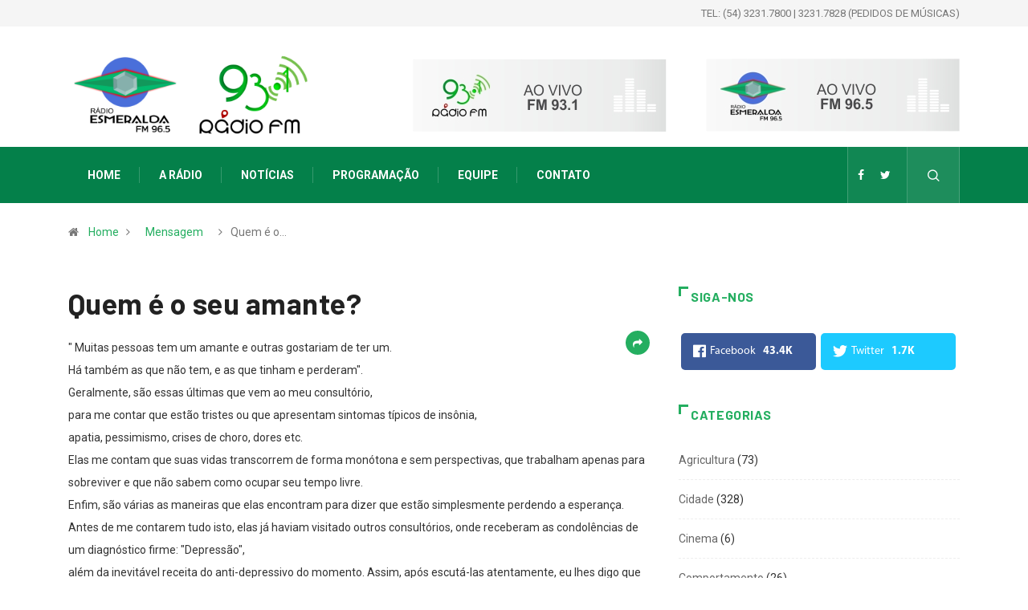

--- FILE ---
content_type: text/html; charset=UTF-8
request_url: https://radioesmeralda.com.br/mensagens/quem-e-o-seu-amante/
body_size: 55850
content:
<!DOCTYPE html>
  <html lang="pt-BR"> 
    <head>
        <meta charset="UTF-8">
        <meta name="viewport" content="width=device-width, initial-scale=1, maximum-scale=1">
		<title>Quem é o seu amante? | Rádio Esmeralda 93,1 FM - Vacaria/RS</title>
<link href="https://fonts.googleapis.com/css?family=Roboto%3A%2C400%2C700%2C900%7CBarlow%3A%2C400%2C700%2C900" rel="stylesheet">
<!-- All In One SEO Pack 3.7.1[177,255] -->
<meta name="description"  content="&quot; Muitas pessoas tem um amante e outras gostariam de ter um. Há também as que não tem, e as que tinham e perderam&quot;. Geralmente, são essas últimas que vem ao meu" />

<script type="application/ld+json" class="aioseop-schema">{}</script>
<link rel="canonical" href="https://radioesmeralda.com.br/mensagens/quem-e-o-seu-amante/" />
<!-- All In One SEO Pack -->
<link rel='dns-prefetch' href='//fonts.googleapis.com' />
<link rel='dns-prefetch' href='//s.w.org' />
<link rel="alternate" type="application/rss+xml" title="Feed para Rádio Esmeralda 93,1 FM - Vacaria/RS &raquo;" href="https://radioesmeralda.com.br/feed/" />
<link rel="alternate" type="application/rss+xml" title="Feed de comentários para Rádio Esmeralda 93,1 FM - Vacaria/RS &raquo;" href="https://radioesmeralda.com.br/comments/feed/" />
		<script type="text/javascript">
			window._wpemojiSettings = {"baseUrl":"https:\/\/s.w.org\/images\/core\/emoji\/13.0.0\/72x72\/","ext":".png","svgUrl":"https:\/\/s.w.org\/images\/core\/emoji\/13.0.0\/svg\/","svgExt":".svg","source":{"concatemoji":"https:\/\/radioesmeralda.com.br\/wp-includes\/js\/wp-emoji-release.min.js?ver=5.5.15"}};
			!function(e,a,t){var n,r,o,i=a.createElement("canvas"),p=i.getContext&&i.getContext("2d");function s(e,t){var a=String.fromCharCode;p.clearRect(0,0,i.width,i.height),p.fillText(a.apply(this,e),0,0);e=i.toDataURL();return p.clearRect(0,0,i.width,i.height),p.fillText(a.apply(this,t),0,0),e===i.toDataURL()}function c(e){var t=a.createElement("script");t.src=e,t.defer=t.type="text/javascript",a.getElementsByTagName("head")[0].appendChild(t)}for(o=Array("flag","emoji"),t.supports={everything:!0,everythingExceptFlag:!0},r=0;r<o.length;r++)t.supports[o[r]]=function(e){if(!p||!p.fillText)return!1;switch(p.textBaseline="top",p.font="600 32px Arial",e){case"flag":return s([127987,65039,8205,9895,65039],[127987,65039,8203,9895,65039])?!1:!s([55356,56826,55356,56819],[55356,56826,8203,55356,56819])&&!s([55356,57332,56128,56423,56128,56418,56128,56421,56128,56430,56128,56423,56128,56447],[55356,57332,8203,56128,56423,8203,56128,56418,8203,56128,56421,8203,56128,56430,8203,56128,56423,8203,56128,56447]);case"emoji":return!s([55357,56424,8205,55356,57212],[55357,56424,8203,55356,57212])}return!1}(o[r]),t.supports.everything=t.supports.everything&&t.supports[o[r]],"flag"!==o[r]&&(t.supports.everythingExceptFlag=t.supports.everythingExceptFlag&&t.supports[o[r]]);t.supports.everythingExceptFlag=t.supports.everythingExceptFlag&&!t.supports.flag,t.DOMReady=!1,t.readyCallback=function(){t.DOMReady=!0},t.supports.everything||(n=function(){t.readyCallback()},a.addEventListener?(a.addEventListener("DOMContentLoaded",n,!1),e.addEventListener("load",n,!1)):(e.attachEvent("onload",n),a.attachEvent("onreadystatechange",function(){"complete"===a.readyState&&t.readyCallback()})),(n=t.source||{}).concatemoji?c(n.concatemoji):n.wpemoji&&n.twemoji&&(c(n.twemoji),c(n.wpemoji)))}(window,document,window._wpemojiSettings);
		</script>
		<style type="text/css">
img.wp-smiley,
img.emoji {
	display: inline !important;
	border: none !important;
	box-shadow: none !important;
	height: 1em !important;
	width: 1em !important;
	margin: 0 .07em !important;
	vertical-align: -0.1em !important;
	background: none !important;
	padding: 0 !important;
}
</style>
	<link rel='stylesheet' id='fontawesome-five-css-css'  href='https://radioesmeralda.com.br/wp-content/plugins/accesspress-social-counter/css/fontawesome-all.css?ver=1.9.0' type='text/css' media='all' />
<link rel='stylesheet' id='apsc-frontend-css-css'  href='https://radioesmeralda.com.br/wp-content/plugins/accesspress-social-counter/css/frontend.css?ver=1.9.0' type='text/css' media='all' />
<link rel='stylesheet' id='contact-form-7-css'  href='https://radioesmeralda.com.br/wp-content/plugins/contact-form-7/includes/css/styles.css?ver=5.3' type='text/css' media='all' />
<link rel='stylesheet' id='elementskit-framework-css-frontend-css'  href='https://radioesmeralda.com.br/wp-content/plugins/elementskit-lite/libs/framework/assets/css/frontend-style.min.css?ver=1.5.11' type='text/css' media='all' />
<link rel='stylesheet' id='joinchat-css'  href='https://radioesmeralda.com.br/wp-content/plugins/creame-whatsapp-me/public/css/joinchat.min.css?ver=4.0.10' type='text/css' media='all' />
<style id='joinchat-inline-css' type='text/css'>
.joinchat{ --red:37; --green:211; --blue:102; }
</style>
<link rel='stylesheet' id='digiqole-fonts-css'  href='https://fonts.googleapis.com/css?family=Barlow%3A300%2C300i%2C400%2C400i%2C500%2C500i%2C600%2C600i%2C700%2C700i%2C800%2C800i%2C900%2C900i%7CRoboto%3A300%2C300i%2C400%2C400i%2C500%2C500i%2C700%2C700i%2C900%2C900i&#038;ver=1768693800' type='text/css' media='all' />
<link rel='stylesheet' id='bootstrap-css'  href='https://radioesmeralda.com.br/wp-content/themes/radioesmeralda/assets/css/bootstrap.min.css?ver=1768693800' type='text/css' media='all' />
<link rel='stylesheet' id='font-awesome-css'  href='https://radioesmeralda.com.br/wp-content/plugins/elementor/assets/lib/font-awesome/css/font-awesome.min.css?ver=4.7.0' type='text/css' media='all' />
<link rel='stylesheet' id='icon-font-css'  href='https://radioesmeralda.com.br/wp-content/themes/radioesmeralda/assets/css/icon-font.css?ver=1768693800' type='text/css' media='all' />
<link rel='stylesheet' id='animate-css'  href='https://radioesmeralda.com.br/wp-content/themes/radioesmeralda/assets/css/animate.css?ver=1768693800' type='text/css' media='all' />
<link rel='stylesheet' id='magnific-popup-css'  href='https://radioesmeralda.com.br/wp-content/themes/radioesmeralda/assets/css/magnific-popup.css?ver=1768693800' type='text/css' media='all' />
<link rel='stylesheet' id='owl-carousel-min-css'  href='https://radioesmeralda.com.br/wp-content/themes/radioesmeralda/assets/css/owl.carousel.min.css?ver=1768693800' type='text/css' media='all' />
<link rel='stylesheet' id='owl-theme-default-css'  href='https://radioesmeralda.com.br/wp-content/themes/radioesmeralda/assets/css/owl.theme.default.min.css?ver=1768693800' type='text/css' media='all' />
<link rel='stylesheet' id='jquery-mCustomScrollbar-css'  href='https://radioesmeralda.com.br/wp-content/themes/radioesmeralda/assets/css/jquery.mCustomScrollbar.css?ver=1768693800' type='text/css' media='all' />
<link rel='stylesheet' id='digiqole-woocommerce-css'  href='https://radioesmeralda.com.br/wp-content/themes/radioesmeralda/assets/css/woocommerce.css?ver=1768693800' type='text/css' media='all' />
<link rel='stylesheet' id='digiqole-blog-css'  href='https://radioesmeralda.com.br/wp-content/themes/radioesmeralda/assets/css/blog.css?ver=1768693800' type='text/css' media='all' />
<link rel='stylesheet' id='digiqole-gutenberg-custom-css'  href='https://radioesmeralda.com.br/wp-content/themes/radioesmeralda/assets/css/gutenberg-custom.css?ver=1768693800' type='text/css' media='all' />
<link rel='stylesheet' id='digiqole-master-css'  href='https://radioesmeralda.com.br/wp-content/themes/radioesmeralda/assets/css/master.css?ver=1768693800' type='text/css' media='all' />
<style id='digiqole-master-inline-css' type='text/css'>

        body{ font-family:"Roboto";font-style:normal;font-size:14px;font-weight:400; }
        .body-box-layout{ 
            background-image:url();;
            background-repeat: no-repeat;
            background-position: center;
            background-size: cover;
            background-attachment: fixed;
         }
        body,
        .post-navigation .post-previous a p, .post-navigation .post-next a p,
        .dark-mode .blog-single .post-meta li,
        .dark-mode .wp-block-quote p,
        .dark-mode .wp-block-quote::before,
        .dark-mode .wp-block-quote cite,
        .dark-mode .view-review-list .xs-review-date,
        .dark-mode .view-review-list .xs-reviewer-author,
        .dark-mode .breadcrumb li,
        .dark-mode .post-meta span,
        .dark-mode .post-meta span a,
        .dark-mode .tranding-bg-white .tranding-bar .trending-slide-bg.trending-slide .post-title a,
        .dark-mode .blog-single .post-meta li.post-author a{
           color:  #333333;
        }
        h1, h2, h3, h4, h5, h6,
        .post-title,
        .post-navigation span,
        .post-title a,
        .dark-mode .error-page .error-code,
        .dark-mode.archive .entry-blog-summery .readmore-btn,
        .dark-mode .entry-blog-summery.ts-post .readmore-btn,
        .dark-mode .apsc-icons-wrapper.apsc-theme-2 .apsc-each-profile a,
        .dark-mode .ts-author-content .comment a{
            color:  #222222;
        }


     .dark-mode .apsc-icons-wrapper.apsc-theme-2 .apsc-each-profile a{
        color: #222222 !important;
        }
        .dark-mode .blog-single .post .post-body{
            background: transparent;
        }




        h1,h2{
            font-family:"Barlow";font-style:normal;font-weight:700;
        }
        h3{ 
            font-family:"Barlow";font-style:normal;font-weight:700; 
        }

        h4{ 
            font-family:"Barlow";font-style:normal;font-weight:700;
        }

        a,  .entry-header .entry-title a:hover, .sidebar ul li a:hover{
            color: #24ae60;
            transition: all ease 500ms;
        }
      
        .btn-primary:hover{
         background: #4a70db;
         border-color: #4a70db;;
        }
        .tag-lists a:hover, .tagcloud a:hover,
        .owl-carousel .owl-dots .owl-dot.active span{
            border-color: #24ae60;;
        }
        blockquote.wp-block-quote, .wp-block-quote, .wp-block-quote:not(.is-large):not(.is-style-large), .wp-block-pullquote blockquote,
         blockquote.wp-block-pullquote, .wp-block-quote.is-large, .wp-block-quote.is-style-large{
            border-left-color: #24ae60;;
        }

        
        .post .post-footer .readmore,
        .post .post-media .video-link-btn a,
        .post-list-item .recen-tab-menu.nav-tabs li a:before, 
        .post-list-item .recen-tab-menu.nav-tabs li a:after,
        .blog-single .xs-review-box .xs-review .xs-btn:hover,
        .blog-single .tag-lists span,
        .tag-lists a:hover, .tagcloud a:hover,
        .heading-style3 .block-title .title-angle-shap:before, 
        .heading-style3 .block-title .title-angle-shap:after,
         .heading-style3 .widget-title .title-angle-shap:before, 
         .heading-style3 .widget-title .title-angle-shap:after, 
         .sidebar .widget .block-title .title-angle-shap:before,
          .sidebar .widget .block-title .title-angle-shap:after, 
          .sidebar .widget .widget-title .title-angle-shap:before, 
        .sidebar .widget .widget-title .title-angle-shap:after,
        .pagination li.active a, .pagination li:hover a,
        .owl-carousel .owl-dots .owl-dot.active span,
        .header .navbar-light .ekit-wid-con .digiqole-elementskit-menu
         .elementskit-navbar-nav > li.active > a:before,
         .trending-light .tranding-bar .trending-slide .trending-title,
        .post-list-item .post-thumb .tab-post-count, .post-list-item .post-thumb .post-index,
        .woocommerce ul.products li.product .button,.woocommerce ul.products li.product .added_to_cart,
        .woocommerce nav.woocommerce-pagination ul li a:focus, .woocommerce nav.woocommerce-pagination ul li a:hover, .woocommerce nav.woocommerce-pagination ul li span.current,
        .woocommerce #respond input#submit.alt, .woocommerce a.button.alt, .woocommerce button.button.alt, .woocommerce input.button.alt,.sponsor-web-link a:hover i, .woocommerce .widget_price_filter .ui-slider .ui-slider-range,
        .woocommerce span.onsale,
        .not-found .input-group-btn,
        .btn,
        .BackTo,
        .sidebar .widget.widget_search .input-group-btn,
        .woocommerce ul.products li.product .added_to_cart:hover, .woocommerce #respond input#submit.alt:hover, .woocommerce a.button.alt:hover, .woocommerce button.button.alt:hover, 
        .footer-social ul li a,
        .digiqole-video-post .video-item .post-video .ts-play-btn,
        .blog-single .post-meta .social-share i.fa-share,
        .woocommerce input.button.alt:hover,
        .woocommerce .widget_price_filter .ui-slider .ui-slider-handle,
        #preloader{
            background: #24ae60;
        }
        .owl-carousel.owl-loaded .owl-nav .owl-next.disabled, 
        .owl-carousel.owl-loaded .owl-nav .owl-prev.disabled,
        .ts-about-image-wrapper.owl-carousel.owl-theme .owl-nav [class*=owl-]:hover{
            background: #24ae60 !important;

        }

        .ts-footer .recent-posts-widget .post-content .post-title a:hover,
        .post-list-item .recen-tab-menu.nav-tabs li a.active,
        .ts-footer .footer-left-widget .footer-social li a:hover,
         .ts-footer .footer-widget .footer-social li a:hover,
         .heading-style3 .block-title, .heading-style3 .widget-title,
         .topbar.topbar-gray .tranding-bg-white .tranding-bar .trending-slide-bg .trending-title i,
         .sidebar .widget .block-title, .sidebar .widget .widget-title,
         .header .navbar-light .ekit-wid-con .digiqole-elementskit-menu .elementskit-navbar-nav .dropdown-item.active,
         .header .navbar-light .ekit-wid-con .digiqole-elementskit-menu .elementskit-navbar-nav li a:hover,
         .social-links li a:hover,
         .post-title a:hover,
         .video-tab-list .post-tab-list li a.active h4.post-title, .video-tab-list .post-tab-list li a:hover h4.post-title,
         .featured-tab-item .nav-tabs .nav-link.active .tab-head > span.tab-text-title,
         .woocommerce ul.products li.product .price, 
         .woocommerce ul.products li.product .woocommerce-loop-product__title:hover{
            color: #24ae60;
        }

        

       
      
        
            .logo img{
                max-width: 150px;
            }
        
                .header-gradient,
                .header-dark .navbar-light,
                .header-gradient .navbar-sticky.sticky,
                .header-bg-dark .navbar-sticky.sticky,
                .header-bg-dark,
                .header-middle-gradent{
                    background-image: linear-gradient(20deg, #24ae60 0%, #4a70db 100%);
                }
            
     
            .header .navbar-light .navbar-nav li ul.dropdown-menu li a,
            .header .navbar-light .ekit-wid-con .digiqole-elementskit-menu .elementskit-navbar-nav li ul li a,
            .header .navbar-light .ekit-wid-con .digiqole-elementskit-menu .elementskit-navbar-nav li .elementskit-dropdown li a{
                   color: ;
                   font-size: 12px;
                }
            
            .header-gradient-area .navbar-light .ekit-wid-con .digiqole-elementskit-menu .elementskit-navbar-nav > li > a,
            .header.header-gradient .navbar-light .ekit-wid-con .digiqole-elementskit-menu .elementskit-navbar-nav > li > a,
            .header .navbar-light .ekit-wid-con .digiqole-elementskit-menu .elementskit-navbar-nav > li > a,
            .header .navbar-light .nav-search-area a,
            .header-gradient .navbar-light .social-links li a,
            .header .navbar-light .navbar-nav > li > a,
            .header-gradient .navbar-light .nav-search-area .header-search-icon a{
                font-family:"Roboto";font-style:normal;font-size:14px;font-weight:700;
                }
            .ts-footer{
            padding-top:50px;
            padding-bottom:0px;
         }
      body,
      .dark-mode .ts-author-media,
      .dark-mode .ts-author-content::before,
      .dark-mode .ts-author-content::after,
      .dark-mode .post-layout-style4 .post-single .entry-header{
         background-color: #fff;
      }
     
      .ts-footer{
          background-color: #222222;
          background-repeat:no-repeat;
          background-size: cover;
          
          
      }
      .newsletter-form span,
      .ts-footer .widget-title span{
        background-color: #222222;
      }

      .ts-footer-classic .widget-title,
      .ts-footer-classic h3,
      .ts-footer-classic h4,
      .ts-footer .widget-title,
      .ts-footer-classic .contact h3{
          color: #fff;
      }
      .ts-footer p,
      .ts-footer .list-arrow li a,
      .ts-footer .menu li a,
      .ts-footer .service-time li,
      .ts-footer .list-arrow li::before, 
      .ts-footer .footer-info li,
      .ts-footer .footer-left-widget .footer-social li a, .ts-footer .footer-widget .footer-social li a,
      .ts-footer .footer-left-widget p, .ts-footer .footer-widget p,
      .ts-footer .recent-posts-widget .post-content .post-title a,
      .ts-footer .menu li::before{
        color: #fff;
      }

     
     
      .copy-right .copyright-text p{
         color: #fff;
      }
      
</style>
<link rel='stylesheet' id='elementskit-vendors-css'  href='https://radioesmeralda.com.br/wp-content/plugins/elementskit-lite/widgets/init/assets/css/vendors.css?ver=1.5.11' type='text/css' media='all' />
<link rel='stylesheet' id='elementskit-style-css'  href='https://radioesmeralda.com.br/wp-content/plugins/elementskit-lite/widgets/init/assets/css/style.css?ver=1.5.11' type='text/css' media='all' />
<link rel='stylesheet' id='elementskit-responsive-css'  href='https://radioesmeralda.com.br/wp-content/plugins/elementskit-lite/widgets/init/assets/css/responsive.css?ver=1.5.11' type='text/css' media='all' />
<script type='text/javascript' src='https://radioesmeralda.com.br/wp-includes/js/jquery/jquery.js?ver=1.12.4-wp' id='jquery-core-js'></script>
<link rel="https://api.w.org/" href="https://radioesmeralda.com.br/wp-json/" /><link rel="alternate" type="application/json" href="https://radioesmeralda.com.br/wp-json/wp/v2/mensagens/41337" /><link rel="EditURI" type="application/rsd+xml" title="RSD" href="https://radioesmeralda.com.br/xmlrpc.php?rsd" />
<link rel="wlwmanifest" type="application/wlwmanifest+xml" href="https://radioesmeralda.com.br/wp-includes/wlwmanifest.xml" /> 
<link rel='prev' title='Compromissos verdadeiros' href='https://radioesmeralda.com.br/mensagens/compromissos-verdadeiros/' />
<link rel='next' title='Acreditar na Vida&#8230;' href='https://radioesmeralda.com.br/mensagens/acreditar-na-vida-4/' />
<meta name="generator" content="WordPress 5.5.15" />
<link rel='shortlink' href='https://radioesmeralda.com.br/?p=41337' />
<link rel="alternate" type="application/json+oembed" href="https://radioesmeralda.com.br/wp-json/oembed/1.0/embed?url=https%3A%2F%2Fradioesmeralda.com.br%2Fmensagens%2Fquem-e-o-seu-amante%2F" />
<link rel="alternate" type="text/xml+oembed" href="https://radioesmeralda.com.br/wp-json/oembed/1.0/embed?url=https%3A%2F%2Fradioesmeralda.com.br%2Fmensagens%2Fquem-e-o-seu-amante%2F&#038;format=xml" />

		<!-- GA Google Analytics @ https://m0n.co/ga -->
		<script>
			(function(i,s,o,g,r,a,m){i['GoogleAnalyticsObject']=r;i[r]=i[r]||function(){
			(i[r].q=i[r].q||[]).push(arguments)},i[r].l=1*new Date();a=s.createElement(o),
			m=s.getElementsByTagName(o)[0];a.async=1;a.src=g;m.parentNode.insertBefore(a,m)
			})(window,document,'script','https://www.google-analytics.com/analytics.js','ga');
			ga('create', 'UA-1958115-78', 'auto');
			ga('send', 'pageview');
		</script>

			<style type="text/css" id="wp-custom-css">
			.entry-content .container .row .col-md-3
{
	margin-bottom: 5%;
}
a:hover {

    color: #125519;
}
.post-navigation span:hover, .post-navigation h3:hover {
    color: #125519;
}
@media (min-width: 768px)
{
#aovivo {
display: none;
}
}
.logo img {
    max-width: initial !important;
}
.header-gradient, .header-dark .navbar-light, .header-gradient .navbar-sticky.sticky, .header-bg-dark .navbar-sticky.sticky, .header-bg-dark, .header-middle-gradent {
    background-image: none;
    background-color: #04804A;
}
.logo img {
    max-width: 85% !important;
}		</style>
		    </head>
    <body class="mensagens-template-default single single-mensagens postid-41337 sidebar-active elementor-default" >

    
     
      
 
      <div class="body-inner-content">
      
      
 <div class="topbar topbar-gray">
   <div class="container">
      <div class="row">
         <!--    <div class="col-md-8">
        <div class="tranding-bg-white">
                           </div>-->
           <div class="col-md-8 xs-center align-self-center">
            <ul class="top-info"  id="aovivo">
               <li>
            <a href="https://radioesmeralda.com.br/ao-vivo-965/"><i class="fa fa-play" aria-hidden="true"></i>AO VIVO 96.5&nbsp;&nbsp;</a>
                        </li>
                               <li>
            <a href="https://radioesmeralda.com.br/ao-vivo-931/"><i class="fa fa-play" aria-hidden="true"></i>AO VIVO 93.1</a>
                        </li>
            </ul>
         </div>

         <div class="col-md-4 xs-center align-self-center text-right">
            <ul class="top-info">
               <li> <!--<i class="fa fa-calendar-check-o" aria-hidden="true"></i>  
                17 de janeiro de 2026-->TEL: (54) 3231.7800 | 3231.7828 (PEDIDOS DE MÚSICAS)

               </li>
            </ul>
         </div>
    
      <!-- end col -->
      </div>
   <!-- end row -->
   </div>
<!-- end container -->
</div>

<div class="header-middle-area">
   <div class="container">
      <div class="row">
          <div class="col-md-6 col-lg-4 align-self-center">
              <div class="logo-area">
                   
                                             <a rel='home' class="logo" href="https://radioesmeralda.com.br/">
                                                         <img  class="img-fluid" src="//radioesmeralda.com.br/wp-content/uploads/2021/08/logo-radio-novo.png" alt="Rádio Esmeralda 93,1 FM - Vacaria/RS">
                                                   </a>
                        
              </div>
          </div>    
         <!-- col end  -->
         <div class="col-md-6 col-lg-8" style="padding-top: 20px;">
            <div class="banner-img text-right">
					               <div style="float: left; width: 50%">
               <a href="javascript:void(0)" onClick="window.open('https://radioesmeralda.com.br/player.php','player','width=500,height=275', 'scrollbars=no'); return false;"><img class="img-fluid" src="https://radioesmeralda.com.br/wp-content/uploads/2021/09/banner_931.jpg"></a>
            </div>
               <div style="float: left; width: 50%">
               <a href="javascript:void(0)" onClick="window.open('https://radioesmeralda.com.br/player2.php','player2','width=500,height=275', 'scrollbars=no'); return false;"><img class="img-fluid" src="https://radioesmeralda.com.br/wp-content/uploads/2021/09/banner_965.jpg"></a>
            </div>
				<!--</div>-->
         </div>
         <!-- col end  -->
      </div>
   </div>                     
</div>
<header id="header" class="header header-gradient">
      <div class=" header-wrapper navbar-sticky ">
         <div class="container">
            <nav class="navbar navbar-expand-lg navbar-light">
                                             <a class="logo d-none" href="https://radioesmeralda.com.br/">
                                                         <img  class="img-fluid" src="//radioesmeralda.com.br/wp-content/uploads/2021/08/logo-radio-novo.png" alt="Rádio Esmeralda 93,1 FM - Vacaria/RS">
                                                         
                        </a>
                         
                  <button class="navbar-toggler" type="button" data-toggle="collapse"
                        data-target="#primary-nav" aria-controls="primary-nav" aria-expanded="false"
                        aria-label="Toggle navigation">
                        <span class="navbar-toggler-icon"><i class="icon icon-menu"></i></span>
                  </button>
                  
                     <div id="primary-nav" class="collapse navbar-collapse"><ul id="main-menu" class="navbar-nav"><li id="menu-item-42054" class="menu-item menu-item-type-post_type menu-item-object-page menu-item-42054 nav-item"><a href="https://radioesmeralda.com.br/" class="nav-link">Home</a></li>
<li id="menu-item-42080" class="menu-item menu-item-type-post_type menu-item-object-page menu-item-42080 nav-item"><a href="https://radioesmeralda.com.br/historico/" class="nav-link">A Rádio</a></li>
<li id="menu-item-42099" class="menu-item menu-item-type-post_type menu-item-object-page current_page_parent menu-item-42099 nav-item"><a href="https://radioesmeralda.com.br/noticias/" class="nav-link">Notícias</a></li>
<li id="menu-item-42086" class="menu-item menu-item-type-post_type menu-item-object-page menu-item-42086 nav-item"><a href="https://radioesmeralda.com.br/programacao/" class="nav-link">Programação</a></li>
<li id="menu-item-42119" class="menu-item menu-item-type-post_type menu-item-object-page menu-item-42119 nav-item"><a href="https://radioesmeralda.com.br/equipe/" class="nav-link">Equipe</a></li>
<li id="menu-item-42231" class="menu-item menu-item-type-post_type menu-item-object-page menu-item-42231 nav-item"><a href="https://radioesmeralda.com.br/contato/" class="nav-link">Contato</a></li>
</ul></div>                   
                                                                     <ul class="social-links text-right">
                        
                                                                        <li class="">
                                          <a target="_blank" title="Facebook" href="https://www.facebook.com/esmeralda93FM">
                                          <span class="social-icon">  <i class="fa fa-facebook"></i> </span>
                                          </a>
                                       </li>
                                                                        <li class="">
                                          <a target="_blank" title="Twitter" href="https://twitter.com/esmeralda93FM">
                                          <span class="social-icon">  <i class="fa fa-twitter"></i> </span>
                                          </a>
                                       </li>
                                                                                          </ul>
                                                   <!-- end social links -->
                        
                        <div class="nav-search-area">
                                                         <div class="header-search-icon">
                                 <a href="#modal-popup-2" class="navsearch-button nav-search-button xs-modal-popup"><i class="icon icon-search1"></i></a>
                              </div>
                                                      <!-- xs modal -->
                           <div class="zoom-anim-dialog mfp-hide modal-searchPanel ts-search-form" id="modal-popup-2">
                              <div class="modal-dialog modal-lg">
                                 <div class="modal-content">
                                    <div class="xs-search-panel">
                                          
        <form  method="get" action="https://radioesmeralda.com.br/" class="digiqole-serach xs-search-group">
            <div class="input-group">
                <input type="search" class="form-control" name="s" placeholder="Buscar..." value="">
                <button class="input-group-btn search-button"><i class="icon icon-search1"></i></button>
            </div>
        </form>                                    </div>
                                 </div>
                              </div>
                           </div><!-- End xs modal --><!-- end language switcher strart -->
                        </div>
                        
                                    <!-- Site search end-->
                                             
                           
            </nav>
         </div><!-- container end-->
      </div>
</header>

   <div class="container">
         <div class="row">
            <div class="col-lg-12">
                  <ol class="breadcrumb" data-wow-duration="2s"><li><i class="fa fa-home"></i> <a href="https://radioesmeralda.com.br">Home</a><i class="fa fa-angle-right"></i></li> <li> <a href=>Mensagem</a></li><li><i class="fa fa-angle-right"></i>Quem é o&hellip;</li></ol>            </div>     
         </div>     
   </div> 
  
    
    
<div id="main-content" class="main-container blog-single post-layout-style1"  role="main">
   
            
   <div class="container">

        <div class="row">
            
        </div>   
        <div class="row">
                    <div class="col-lg-8 col-md-12">
            					<article id="post-41337" class="post-content post-single post-41337 mensagens type-mensagens status-publish hentry">
                     <!-- Article header -->
   <header class="entry-header clearfix">
        
       <h1 class="post-title lg">
         Quem é o seu amante?          
      </h1>
      	<ul class="post-meta">
             <li class="social-share"> <i class="fa fa-share"></i>	<ul class="social-list version-2">
      		   <li><a data-social="facebook" class="facebook" href="#" title="Quem é o seu amante?" ><i class="fa fa-facebook"></i></a></li>
      		   <li><a data-social="twitter" class="twitter" href="#" title="Quem é o seu amante?" ><i class="fa fa-twitter"></i></a></li>
      	</ul>
	</li>	</ul>
   </header><!-- header end -->



	<div class="post-body clearfix">

		<!-- Article content -->
		<div class="entry-content clearfix">
			<p>&quot; Muitas pessoas tem um amante e outras gostariam de ter um. <br />Há também as que não tem, e as que tinham e perderam&quot;. <br />Geralmente, são essas últimas que vem ao meu consultório, <br />para me contar que estão tristes ou que apresentam sintomas típicos de insônia,<br />apatia, pessimismo, crises de choro, dores etc.<br />Elas me contam que suas vidas transcorrem de forma monótona e sem perspectivas, que trabalham apenas para sobreviver e que não sabem como ocupar seu tempo livre. <br />Enfim, são várias as maneiras que elas encontram para dizer que estão simplesmente perdendo a esperança.<br />Antes de me contarem tudo isto, elas já haviam visitado outros consultórios, onde receberam as condolências de um diagnóstico firme: &quot;Depressão&quot;, <br />além da inevitável receita do anti-depressivo do momento. Assim, após escutá-las atentamente, eu lhes digo que não precisam de nenhum anti-depressivo; digo-lhes que precisam de um AMANTE!!! É impressionante ver a expressão dos olhos delas ao receberem meu conselho. Há as que pensam: <br />&quot;Como é possível que um profissional se atreva a sugerir uma coisa dessas&quot;?! <br />Há também as que, chocadas e escandalizadas, se despedem e não voltam nunca mais.<br />Aquelas, porém, que decidem ficar e não fogem horrorizadas, eu explico o seguinte:<br />&quot;AMANTE&quot; é aquilo que nos &quot;apaixona&quot;, <br />é o que toma conta do nosso pensamento antes de pegarmos no sono, <br />é também aquilo que, às vezes, nos impede de dormir.<br />O nosso &quot;AMANTE &quot; é aquilo que nos mantém distraídos <br />em relação ao que acontece à nossa volta. É o que nos mostra o sentido e a<br />motivação da vida. Às vezes encontramos o nosso &quot;AMANTE&quot; em nosso parceiro, <br />outras, em alguém que não é nosso parceiro, mas que nos desperta as maiores <br />paixões e sensações incríveis. Também podemos encontrá-lo <br />na pesquisa científica ou na literatura, na música, na política, no esporte, no trabalho, <br />na necessidade de transcender espiritualmente, na boa mesa, no estudo <br />ou no prazer obsessivo do passatempo predileto&#8230;.<br />Enfim, é &quot;alguém!&quot; ou &quot;algo&quot; que nos faz &quot;namorar a vida&quot; <br />e nos afasta do triste destino de &quot;ir levando&quot;!..<br />E o que é &quot;ir levando&quot;? Ir levando é ter medo de viver. <br />É o vigiar a forma como os outros vivem, é o se deixar dominar pela pressão, <br />perambular por consultórios médicos, tomar remédios multicoloridos, <br />afastar-se do que é gratificante, observar decepcionado cada ruga nova que o<br />espelho mostra, é se aborrecer com o calor ou com o frio, com a umidade, com o sol ou com a chuva. Ir levando  é adiar a possibilidade de desfrutar o hoje, <br />fingindo se contentar com a incerta e frágil ilusão, de que talvez possamos realizar algo amanhã*. Por favor, não se contente com &quot;ir levando&quot;; procure um amante, <br />seja também um amante e um protagonista &#8230; DA SUA VIDA!<br /> Acredite: O trágico não é morrer, afinal a morte tem boa memória, e nunca se esqueceu de ninguém. O trágico é desistir de viver&#8230; Por isso, e sem mais delongas, <br />procure um amante &#8230; A psicologia após estudar muito sobre o tema, descobriu algo transcendental:  &quot;PARA  ESTAR SATISFEITO, ATIVO E SENTIR-SE JOVEM E<br />FELIZ,  É PRECISO NAMORAR A VIDA&quot;.</p>
<p>&nbsp;</p>
<p>Fonte: Jorge Bucay &#8211; Psicólogo</p>
         <div class="post-footer clearfix">
                     </div> <!-- .entry-footer -->
			
         		</div> <!-- end entry-content -->
   </div> <!-- end post-body -->
               </article>
               
                
               
	<nav class="post-navigation clearfix">
		<div class="post-previous">
                                 
            <a href="https://radioesmeralda.com.br/mensagens/compromissos-verdadeiros/">
               <span>Anterior</span>
					<p>Compromissos verdadeiros</p>
            </a>
            
					</div>
		<div class="post-next">
                                 <a href="https://radioesmeralda.com.br/mensagens/acreditar-na-vida-4/">
               <span>Próximo </span>
               <p> Acreditar na Vida&#8230;</p>

            </a>
            
					</div>
	</nav>
                             
                  <div class="ts-related-post"> 
      
         <div class="section-heading heading-style3">
           <h3 class="mb-25">
                  Relacionados            </h3>
         </div>
          <div class="popular-grid-slider owl-carousel">
                       <div class="item item post-block-style">
                  <div class="post-thumb">
                     <a href="https://radioesmeralda.com.br/noticia/ernani-polo-antecipa-afastamento-do-governo-e-trabalha-pre-candidatura-ao-executivo-estadual/">
                        <img class="img-fluid" src="https://radioesmeralda.com.br/wp-content/uploads/2026/01/IMG_0002-455x300.jpg" alt="Foto: Secretaria Estadual do Desenvolvimento Econômico/Divulgação.">
                     </a>
                     <div class="grid-cat">
                           
   
    

   
            
            <a 
               class="post-cat" 
               href="https://radioesmeralda.com.br/categoria/politica/"
               style="background-color:#fc4a00;color:#ffffff"
               >

               Política               
            </a>
   
                        </div>
                  </div>
                  <div class="post-content">
                     <h3 class="post-title">
                        <a href="https://radioesmeralda.com.br/noticia/ernani-polo-antecipa-afastamento-do-governo-e-trabalha-pre-candidatura-ao-executivo-estadual/">Ernani Polo antecipa afastamento do governo e...</a>
                        
                     </h3>
                     <span class="post-date-info">
                        <i class="fa fa-clock-o"></i>
                        16 de janeiro de 2026                     </span>
                  </div>
              </div>
         
                       <div class="item item post-block-style">
                  <div class="post-thumb">
                     <a href="https://radioesmeralda.com.br/100346-2/">
                        <img class="img-fluid" src="https://radioesmeralda.com.br/wp-content/uploads/2026/01/serradarocinha-99896_104280-455x300.jpg" alt="Obra de R$ 62 milhões na Serra da Rocinha avança para a fase final de reconstrução | Foto: Arquivo/4oito.">
                     </a>
                     <div class="grid-cat">
                           
   
    

   
            
            <a 
               class="post-cat" 
               href="https://radioesmeralda.com.br/categoria/geral/"
               style="background-color:#fc4a00;color:#ffffff"
               >

               Geral               
            </a>
   
                        </div>
                  </div>
                  <div class="post-content">
                     <h3 class="post-title">
                        <a href="https://radioesmeralda.com.br/100346-2/">Obra de R$ 62 milhões na Serra...</a>
                        
                     </h3>
                     <span class="post-date-info">
                        <i class="fa fa-clock-o"></i>
                        15 de janeiro de 2026                     </span>
                  </div>
              </div>
         
                       <div class="item item post-block-style">
                  <div class="post-thumb">
                     <a href="https://radioesmeralda.com.br/noticia/presidente-da-amucser-ressalta-a-importancia-do-trabalho-conjunto-dos-municipios-para-atendimento-de-demandas/">
                        <img class="img-fluid" src="https://radioesmeralda.com.br/wp-content/uploads/2026/01/robito-arquivo-455x300.jpg" alt="Foto: Arquivo R. E.">
                     </a>
                     <div class="grid-cat">
                           
   
    

   
            
            <a 
               class="post-cat" 
               href="https://radioesmeralda.com.br/categoria/geral/"
               style="background-color:#fc4a00;color:#ffffff"
               >

               Geral               
            </a>
   
                        </div>
                  </div>
                  <div class="post-content">
                     <h3 class="post-title">
                        <a href="https://radioesmeralda.com.br/noticia/presidente-da-amucser-ressalta-a-importancia-do-trabalho-conjunto-dos-municipios-para-atendimento-de-demandas/">Presidente da AMUCSER ressalta a importância do...</a>
                        
                     </h3>
                     <span class="post-date-info">
                        <i class="fa fa-clock-o"></i>
                        15 de janeiro de 2026                     </span>
                  </div>
              </div>
         
               </div>
   </div> 

				            </div> <!-- .col-md-8 -->
            

   <div class="col-lg-4 col-md-12">
      <div id="sidebar" class="sidebar" role="complementary">
         <div id="apsc_widget-3" class="widget widget_apsc_widget"><h3 class="widget-title"> <span class="title-angle-shap">SIGA-NOS</span></h3><div class="apsc-icons-wrapper clearfix apsc-theme-4 " >
                    <div class="apsc-each-profile">
                    <a  class="apsc-facebook-icon clearfix" href="https://facebook.com/esmeralda93FM" target="_blank" >
    <div class="apsc-inner-block">
        <span class="social-icon"><i class="fab fa-facebook-f apsc-facebook"></i><span class="media-name">Facebook</span></span>
        <span class="apsc-count">43.4K</span><span class="apsc-media-type">Fans</span>
    </div>
</a>
                </div>                <div class="apsc-each-profile">
                    <a  class="apsc-twitter-icon clearfix"  href="https://twitter.com/esmeralda93FM" target="_blank"  >
   <div class="apsc-inner-block">
        <span class="social-icon"><i class="fab fa-twitter apsc-twitter"></i><span class="media-name">Twitter</span></span>
        <span class="apsc-count">1.7K</span><span class="apsc-media-type">Followers</span>
   </div>
</a>
                </div></div></div><div id="categories-2" class="widget widget_categories"><h3 class="widget-title"> <span class="title-angle-shap">CATEGORIAS</span></h3>
			<ul>
					<li class="cat-item cat-item-82"><a href="https://radioesmeralda.com.br/categoria/agricultura/">Agricultura</a> (73)
</li>
	<li class="cat-item cat-item-51"><a href="https://radioesmeralda.com.br/categoria/cidade/">Cidade</a> (328)
</li>
	<li class="cat-item cat-item-60"><a href="https://radioesmeralda.com.br/categoria/cinema/">Cinema</a> (6)
</li>
	<li class="cat-item cat-item-95"><a href="https://radioesmeralda.com.br/categoria/comportamento/">Comportamento</a> (26)
</li>
	<li class="cat-item cat-item-85"><a href="https://radioesmeralda.com.br/categoria/covid-19/">COVID-19</a> (1)
</li>
	<li class="cat-item cat-item-87"><a href="https://radioesmeralda.com.br/categoria/cultura/">Cultura</a> (87)
</li>
	<li class="cat-item cat-item-86"><a href="https://radioesmeralda.com.br/categoria/economia/">Economia</a> (99)
</li>
	<li class="cat-item cat-item-52"><a href="https://radioesmeralda.com.br/categoria/educacao/">Educação</a> (159)
</li>
	<li class="cat-item cat-item-96"><a href="https://radioesmeralda.com.br/categoria/eleicoes/">Eleições</a> (16)
</li>
	<li class="cat-item cat-item-58"><a href="https://radioesmeralda.com.br/categoria/esporte/">Esporte</a> (36)
</li>
	<li class="cat-item cat-item-88"><a href="https://radioesmeralda.com.br/categoria/seguranca/feminicidio/">Feminicídio</a> (1)
</li>
	<li class="cat-item cat-item-54"><a href="https://radioesmeralda.com.br/categoria/geral/">Geral</a> (484)
</li>
	<li class="cat-item cat-item-94"><a href="https://radioesmeralda.com.br/categoria/inclusao/">Inclusão</a> (1)
</li>
	<li class="cat-item cat-item-91"><a href="https://radioesmeralda.com.br/categoria/economia/ipva/">IPVA</a> (29)
</li>
	<li class="cat-item cat-item-84"><a href="https://radioesmeralda.com.br/categoria/loterias/">Loterias</a> (1)
</li>
	<li class="cat-item cat-item-90"><a href="https://radioesmeralda.com.br/categoria/economia/pix/">PIX</a> (1)
</li>
	<li class="cat-item cat-item-53"><a href="https://radioesmeralda.com.br/categoria/policial/">Policial</a> (38)
</li>
	<li class="cat-item cat-item-57"><a href="https://radioesmeralda.com.br/categoria/politica/">Política</a> (101)
</li>
	<li class="cat-item cat-item-55"><a href="https://radioesmeralda.com.br/categoria/regiao/">Região</a> (23)
</li>
	<li class="cat-item cat-item-93"><a href="https://radioesmeralda.com.br/categoria/rural/">Rural</a> (33)
</li>
	<li class="cat-item cat-item-56"><a href="https://radioesmeralda.com.br/categoria/saude/">Saúde</a> (153)
</li>
	<li class="cat-item cat-item-83"><a href="https://radioesmeralda.com.br/categoria/seguranca/">Segurança</a> (63)
</li>
	<li class="cat-item cat-item-61"><a href="https://radioesmeralda.com.br/categoria/tecnologia/">Tecnologia</a> (1)
</li>
	<li class="cat-item cat-item-92"><a href="https://radioesmeralda.com.br/categoria/tempo/">Tempo</a> (10)
</li>
	<li class="cat-item cat-item-1"><a href="https://radioesmeralda.com.br/categoria/uncategorized/">Uncategorized</a> (5)
</li>
			</ul>

			</div>      </div> <!-- #sidebar --> 
   </div><!-- Sidebar col end -->
         
        </div> <!-- .row -->
     
    </div> <!-- .container -->
</div> <!--#main-content -->

        
  
   

          
         <footer class="ts-footer" >
            <div class="container">
             
                  <div class="row">
                     <div class="col-lg-4 col-md-12 fadeInUp">
                        <div class="footer-left-widget"><h3 class="widget-title"><span>Sobre a Rádio</span></h3>			<div class="textwidget"><p>Desde 1960 sendo a “A Mais Popular”.</p>
</div>
		</div><div class="widget_text footer-left-widget"><div class="textwidget custom-html-widget"><ul class="footer-info">
 	<li> <i class="fa fa-home"></i>Rua Manoel de Brito, 405 - Cristina CEP 95210-109</li>
 	<li> <i class="icon icon-phone2"></i>(54) 3231-7800</li>
 	<li><i class="fa fa-envelope"></i>comercial@radioesmeralda.com.br</li>
</ul></div></div><div class="footer-left-widget">		<div class="footer-social">
			<ul class="xs-social-list xs-social-list-v6 digiqole-social-list">

							<li><a href="https://www.facebook.com/esmeralda93FM" target="_blank"><i class="fa fa-facebook"></i></a></li>
				
									<li><a href="https://twitter.com/esmeralda93FM" target="_blank"><i class="fa fa-twitter"></i></a></li>
				
				
				
				
																																
				
												
							</ul>
		</div><!-- Footer social end -->

		</div>
                     </div>
                     <div class="col-lg-3 offset-lg-1 col-md-6">
                        <div class="footer-widget footer-center-widget"><h3 class="widget-title"><span>Últimas Notícias</span></h3>		<div class="recent-posts-widget post-list-item">
			<div class="post-tab-list">
									<div class="post-content media">
													<div class="post-thumb">
							 <a href="https://radioesmeralda.com.br/noticia/ernani-polo-antecipa-afastamento-do-governo-e-trabalha-pre-candidatura-ao-executivo-estadual/" rel="bookmark" title="Ernani Polo antecipa afastamento do governo e trabalha pré-candidatura ao executivo estadual">
								<img 
									class="d-flex sidebar-img" 
									src="https://radioesmeralda.com.br/wp-content/uploads/2026/01/IMG_0002-455x300.jpg" 
									alt="Ernani Polo antecipa afastamento do governo e trabalha pré-candidatura ao executivo estadual">
						 	  </a>
							</div>
							<div class="post-info media-body">
                        	<span class="post-tag">
									 									     
											<a 
												class="post-cat only-color" 
												href="https://radioesmeralda.com.br/categoria/politica/"
												style="color:#fc4a00"
												>
												Política											</a>
										                         	  </span>
								<h4 class="post-title"><a href="https://radioesmeralda.com.br/noticia/ernani-polo-antecipa-afastamento-do-governo-e-trabalha-pre-candidatura-ao-executivo-estadual/" rel="bookmark" title="Ernani Polo antecipa afastamento do governo e trabalha pré-candidatura ao executivo estadual">Ernani Polo antecipa afastamento do</a></h4>
								<div class="post-meta"><span class="post-date" ><i class="fa fa-clock-o" aria-hidden="true"></i> 16 de janeiro de 2026</span></div>
							</div>
												<div class="clearfix"></div>
						</div>

									<div class="post-content media">
													<div class="post-thumb">
							 <a href="https://radioesmeralda.com.br/100346-2/" rel="bookmark" title="Obra de R$ 62 milhões na Serra da Rocinha tem data para conclusão">
								<img 
									class="d-flex sidebar-img" 
									src="https://radioesmeralda.com.br/wp-content/uploads/2026/01/serradarocinha-99896_104280-455x300.jpg" 
									alt="Obra de R$ 62 milhões na Serra da Rocinha tem data para conclusão">
						 	  </a>
							</div>
							<div class="post-info media-body">
                        	<span class="post-tag">
									 									     
											<a 
												class="post-cat only-color" 
												href="https://radioesmeralda.com.br/categoria/geral/"
												style="color:#fc4a00"
												>
												Geral											</a>
										                         	  </span>
								<h4 class="post-title"><a href="https://radioesmeralda.com.br/100346-2/" rel="bookmark" title="Obra de R$ 62 milhões na Serra da Rocinha tem data para conclusão">Obra de R$ 62 milhões</a></h4>
								<div class="post-meta"><span class="post-date" ><i class="fa fa-clock-o" aria-hidden="true"></i> 15 de janeiro de 2026</span></div>
							</div>
												<div class="clearfix"></div>
						</div>

									<div class="post-content media">
													<div class="post-thumb">
							 <a href="https://radioesmeralda.com.br/noticia/presidente-da-amucser-ressalta-a-importancia-do-trabalho-conjunto-dos-municipios-para-atendimento-de-demandas/" rel="bookmark" title="Presidente da AMUCSER ressalta a importância do trabalho conjunto dos municípios para atendimento de demandas">
								<img 
									class="d-flex sidebar-img" 
									src="https://radioesmeralda.com.br/wp-content/uploads/2026/01/robito-arquivo-455x300.jpg" 
									alt="Presidente da AMUCSER ressalta a importância do trabalho conjunto dos municípios para atendimento de demandas">
						 	  </a>
							</div>
							<div class="post-info media-body">
                        	<span class="post-tag">
									 									     
											<a 
												class="post-cat only-color" 
												href="https://radioesmeralda.com.br/categoria/geral/"
												style="color:#fc4a00"
												>
												Geral											</a>
										                         	  </span>
								<h4 class="post-title"><a href="https://radioesmeralda.com.br/noticia/presidente-da-amucser-ressalta-a-importancia-do-trabalho-conjunto-dos-municipios-para-atendimento-de-demandas/" rel="bookmark" title="Presidente da AMUCSER ressalta a importância do trabalho conjunto dos municípios para atendimento de demandas">Presidente da AMUCSER ressalta a</a></h4>
								<div class="post-meta"><span class="post-date" ><i class="fa fa-clock-o" aria-hidden="true"></i> 15 de janeiro de 2026</span></div>
							</div>
												<div class="clearfix"></div>
						</div>

											</div>
		</div>
		</div>                     </div>
                     <div class="col-lg-4  col-md-6">
                       <div class="footer-widget footer-right-widget"><a href="https://www.6i.com.br/"><img width="285" height="375" src="https://radioesmeralda.com.br/wp-content/uploads/2020/07/banner_rodape.jpg" class="image wp-image-42073  attachment-full size-full" alt="" loading="lazy" style="max-width: 100%; height: auto;" srcset="https://radioesmeralda.com.br/wp-content/uploads/2020/07/banner_rodape.jpg 285w, https://radioesmeralda.com.br/wp-content/uploads/2020/07/banner_rodape-228x300.jpg 228w" sizes="(max-width: 285px) 100vw, 285px" /></a></div>                     </div>
                     <!-- end col -->
                  </div>
                 
           </div>
                  
         </footer>
         
         
   <div class="copy-right">
         <div class="container">
            <div class="row">
               <div class="col-md-11  align-self-center">

                  <div class="copyright-text text-center">
                                    <p> &copy; 2020 <a href="https://www.6i.com.br">Six Interfaces</a></p>
                  </div>
               </div>


               <div class="top-up-btn col-md-1">
                  <!-- end footer -->
                                       <div class="BackTo">
                        <a href="#" class="icon icon-arrow-up" aria-hidden="true"></a>
                     </div>
                                 </div>
            </div>
            <!-- end row -->
         </div>
   </div>
        <!-- end footer -->
    </div>

   			<div class="joinchat joinchat--left" data-settings='{"telephone":"555484186298","mobile_only":false,"button_delay":3,"whatsapp_web":false,"message_views":2,"message_delay":2,"message_badge":false,"message_send":"","message_hash":""}'>
				<div class="joinchat__button">
					<div class="joinchat__button__open"></div>
																<div class="joinchat__button__sendtext">Open chat</div>
																								</div>
								<svg height="0" width="0"><defs><clipPath id="joinchat__message__peak"><path d="M17 25V0C17 12.877 6.082 14.9 1.031 15.91c-1.559.31-1.179 2.272.004 2.272C9.609 18.182 17 18.088 17 25z"/></clipPath></defs></svg>
			</div>
			<script type='text/javascript' id='mail-chimp-script-js-extra'>
/* <![CDATA[ */
var ekit_site_url = {"siteurl":"https:\/\/radioesmeralda.com.br"};
/* ]]> */
</script>
<script type='text/javascript' src='https://radioesmeralda.com.br/wp-content/plugins/elementskit-lite/widgets/mail-chimp/assets/js/mail-chimp.js?ver=1.0' id='mail-chimp-script-js'></script>
<script type='text/javascript' id='contact-form-7-js-extra'>
/* <![CDATA[ */
var wpcf7 = {"apiSettings":{"root":"https:\/\/radioesmeralda.com.br\/wp-json\/contact-form-7\/v1","namespace":"contact-form-7\/v1"}};
/* ]]> */
</script>
<script type='text/javascript' src='https://radioesmeralda.com.br/wp-content/plugins/contact-form-7/includes/js/scripts.js?ver=5.3' id='contact-form-7-js'></script>
<script type='text/javascript' src='https://radioesmeralda.com.br/wp-content/plugins/elementskit-lite/libs/framework/assets/js/frontend-script.js?ver=1.5.11' id='elementskit-framework-js-frontend-js'></script>
<script type='text/javascript' id='elementskit-framework-js-frontend-js-after'>
        //console.log(window.elementskit);

		var elementskit = {
            resturl: 'https://radioesmeralda.com.br/wp-json/elementskit/v1/',
        }

        //console.log(window.elementskit);
		
</script>
<script type='text/javascript' src='https://radioesmeralda.com.br/wp-content/plugins/elementskit-lite/widgets/init/assets/js/nav-menu.js?ver=5.5.15' id='ekit-nav-menu-js'></script>
<script type='text/javascript' src='https://radioesmeralda.com.br/wp-content/plugins/elementskit-lite/widgets/init/assets/js/ui-slim.min.js?ver=5.5.15' id='ekit-slim-ui-js'></script>
<script type='text/javascript' src='https://radioesmeralda.com.br/wp-content/plugins/creame-whatsapp-me/public/js/joinchat.min.js?ver=4.0.10' id='joinchat-js'></script>
<script type='text/javascript' src='https://radioesmeralda.com.br/wp-content/themes/radioesmeralda/assets/js/bootstrap.min.js?ver=1768693800' id='bootstrap-js'></script>
<script type='text/javascript' src='https://radioesmeralda.com.br/wp-content/themes/radioesmeralda/assets/js/popper.min.js?ver=1768693800' id='popper-js'></script>
<script type='text/javascript' src='https://radioesmeralda.com.br/wp-content/themes/radioesmeralda/assets/js/jquery.magnific-popup.min.js?ver=1768693800' id='jquery-magnific-popup-js'></script>
<script type='text/javascript' src='https://radioesmeralda.com.br/wp-content/themes/radioesmeralda/assets/js/jquery.appear.min.js?ver=1768693800' id='jquery-appear-min-js'></script>
<script type='text/javascript' src='https://radioesmeralda.com.br/wp-content/themes/radioesmeralda/assets/js/raphael.min.js?ver=1768693800' id='raphael-min-js'></script>
<script type='text/javascript' src='https://radioesmeralda.com.br/wp-content/themes/radioesmeralda/assets/js/owl.carousel.min.js?ver=1768693800' id='owl-carousel-min-js'></script>
<script type='text/javascript' src='https://radioesmeralda.com.br/wp-content/themes/radioesmeralda/assets/js/jquery.mCustomScrollbar.concat.min.js?ver=1768693800' id='jquery-mCustomScrollbar-concat-js'></script>
<script type='text/javascript' src='https://radioesmeralda.com.br/wp-content/themes/radioesmeralda/assets/js/jquery.easypiechart.min.js?ver=1768693800' id='jquery-easypiechart-js'></script>
<script type='text/javascript' src='https://radioesmeralda.com.br/wp-content/plugins/elementskit-lite/widgets/init/assets/js/goodshare.min.js?ver=5.5.15' id='goodshare-js'></script>
<script type='text/javascript' id='digiqole-script-js-extra'>
/* <![CDATA[ */
var digiqole_ajax = {"ajax_url":"https:\/\/radioesmeralda.com.br\/wp-admin\/admin-ajax.php","blog_sticky_sidebar":"no"};
/* ]]> */
</script>
<script type='text/javascript' src='https://radioesmeralda.com.br/wp-content/themes/radioesmeralda/assets/js/script.js?ver=1768693800' id='digiqole-script-js'></script>
<script type='text/javascript' src='https://radioesmeralda.com.br/wp-includes/js/wp-embed.min.js?ver=5.5.15' id='wp-embed-js'></script>

   </body>
</html>